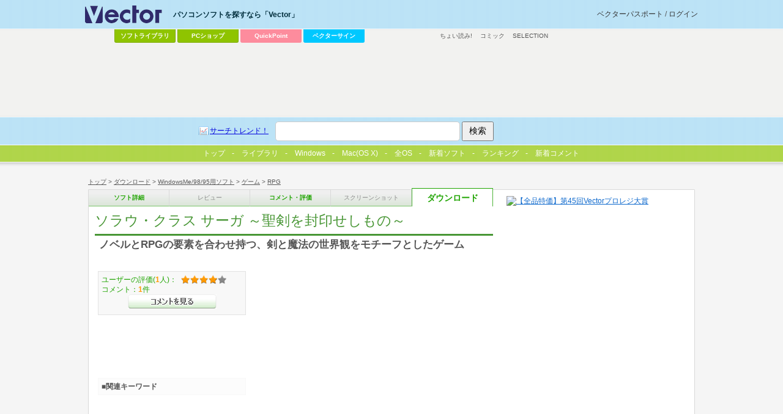

--- FILE ---
content_type: text/html; charset=utf-8
request_url: https://www.google.com/recaptcha/api2/aframe
body_size: 175
content:
<!DOCTYPE HTML><html><head><meta http-equiv="content-type" content="text/html; charset=UTF-8"></head><body><script nonce="6HtjWa-B0nSjyrzy-HEDXw">/** Anti-fraud and anti-abuse applications only. See google.com/recaptcha */ try{var clients={'sodar':'https://pagead2.googlesyndication.com/pagead/sodar?'};window.addEventListener("message",function(a){try{if(a.source===window.parent){var b=JSON.parse(a.data);var c=clients[b['id']];if(c){var d=document.createElement('img');d.src=c+b['params']+'&rc='+(localStorage.getItem("rc::a")?sessionStorage.getItem("rc::b"):"");window.document.body.appendChild(d);sessionStorage.setItem("rc::e",parseInt(sessionStorage.getItem("rc::e")||0)+1);localStorage.setItem("rc::h",'1768973240652');}}}catch(b){}});window.parent.postMessage("_grecaptcha_ready", "*");}catch(b){}</script></body></html>